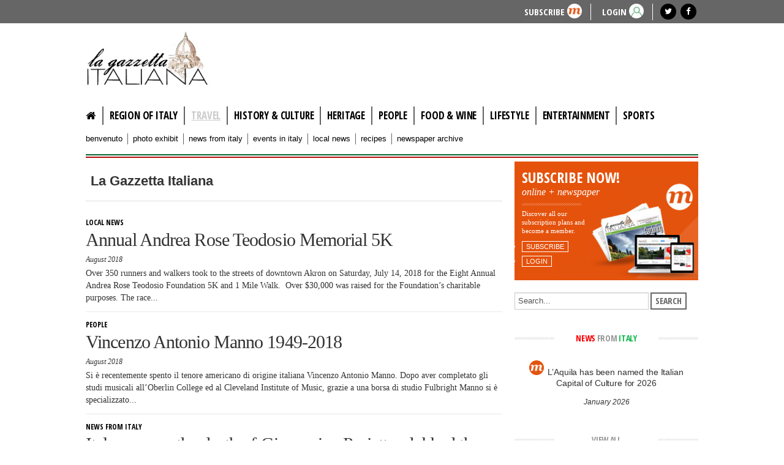

--- FILE ---
content_type: text/html; charset=utf-8
request_url: https://www.lagazzettaitaliana.com/travel/author/828-lagazzettaitaliana?start=930
body_size: 9992
content:
<!DOCTYPE html>
<html prefix="og: http://ogp.me/ns#" lang="en-gb" dir="ltr">
<head>

<!-- Google tag (gtag.js) -->
<script async src="https://www.googletagmanager.com/gtag/js?id=G-579BFQ29H8"></script>
<script>
  window.dataLayer = window.dataLayer || [];
  function gtag(){dataLayer.push(arguments);}
  gtag('js', new Date());

  gtag('config', 'G-579BFQ29H8');
</script>



	<meta name="viewport" content="width=device-width, initial-scale=1.0" />
	<meta charset="utf-8" />
	<base href="https://www.lagazzettaitaliana.com/travel/author/828-lagazzettaitaliana" />
	<meta name="author" content="La Gazzetta Italiana" />
	<meta property="og:url" content="/travel/author/828-lagazzettaitaliana" />
	<meta property="og:type" content="website" />
	<meta property="og:title" content="La Gazzetta Italiana - La Gazzetta Italiana" />
	<meta property="og:description" content="You are viewing content from author 'La Gazzetta Italiana'" />
	<meta property="og:image" content="https://secure.gravatar.com/avatar/220592544c4ee5fe78740893bce7e290?s=100&amp;amp;default=https%3A%2F%2Fwww.lagazzettaitaliana.com%2Fcomponents%2Fcom_k2%2Fimages%2Fplaceholder%2Fuser.png" />
	<meta name="image" content="https://secure.gravatar.com/avatar/220592544c4ee5fe78740893bce7e290?s=100&amp;amp;default=https%3A%2F%2Fwww.lagazzettaitaliana.com%2Fcomponents%2Fcom_k2%2Fimages%2Fplaceholder%2Fuser.png" />
	<meta name="twitter:card" content="summary" />
	<meta name="twitter:title" content="La Gazzetta Italiana - La Gazzetta Italiana" />
	<meta name="twitter:description" content="You are viewing content from author 'La Gazzetta Italiana'" />
	<meta name="twitter:image" content="https://secure.gravatar.com/avatar/220592544c4ee5fe78740893bce7e290?s=100&amp;amp;default=https%3A%2F%2Fwww.lagazzettaitaliana.com%2Fcomponents%2Fcom_k2%2Fimages%2Fplaceholder%2Fuser.png" />
	<meta name="twitter:image:alt" content="La Gazzetta Italiana - La Gazzetta Italiana" />
	<meta name="description" content="You are viewing content from author 'La Gazzetta Italiana'" />
	<title>La Gazzetta Italiana - La Gazzetta Italiana</title>
	<link href="/travel/author/828-lagazzettaitaliana?start=930" rel="canonical" />
	<link href="/templates/lagazzetta/favicon.ico" rel="shortcut icon" type="image/vnd.microsoft.icon" />
	<link href="https://cdnjs.cloudflare.com/ajax/libs/simple-line-icons/2.4.1/css/simple-line-icons.min.css" rel="stylesheet" />
	<link href="/components/com_k2/css/k2.css?v=2.11.20230505" rel="stylesheet" />
	<link href="/media/com_osmembership/assets/css/style.css" rel="stylesheet" />
	<link href="/templates/lagazzetta/css/template.css?19bc21bba9a9e77e637f510cc38faa57" rel="stylesheet" />
	<link href="//fonts.googleapis.com/css?family=Open+Sans+Condensed:300,300italic,700" rel="stylesheet" />
	<link href="/templates/lagazzetta/css/font-awesome.min.css" rel="stylesheet" />
	<link href="/plugins/content/jw_sigpro/jw_sigpro/includes/js/jquery_fancybox/fancybox/jquery.fancybox.css?v=2.1.5" rel="stylesheet" />
	<link href="/plugins/content/jw_sigpro/jw_sigpro/includes/js/jquery_fancybox/fancybox/helpers/jquery.fancybox-buttons.css?v=2.1.5" rel="stylesheet" />
	<link href="/plugins/content/jw_sigpro/jw_sigpro/includes/js/jquery_fancybox/fancybox/helpers/jquery.fancybox-thumbs.css?v=2.1.5" rel="stylesheet" />
	<link href="/templates/lagazzetta/html/jw_sigpro/responsive/css/template.css" rel="stylesheet" media="screen" />
	<link href="/plugins/content/jw_sigpro/jw_sigpro/includes/css/print.css" rel="stylesheet" media="print" />
	<style>

	h1, h2, h3, h4, h5, h6, .site-title {
		font-family: 'Open Sans Condensed:300,300italic,700', sans-serif;
	}
	body.site {
		border-top: 3px solid #0088cc;
		background-color: #ffffff;
	}
	a {
		color: #0088cc;
	}
	.nav-list > .active > a,
	.nav-list > .active > a:hover,
	.dropdown-menu li > a:hover,
	.dropdown-menu .active > a,
	.dropdown-menu .active > a:hover,
	.nav-pills > .active > a,
	.nav-pills > .active > a:hover,
	.btn-primary {
		background: #0088cc;
	}
	</style>
	<script type="application/json" class="joomla-script-options new">{"csrf.token":"7aa719d0b75bc114230dc01433cf0120","system.paths":{"root":"","base":""}}</script>
	<script src="/media/jui/js/jquery.min.js?19bc21bba9a9e77e637f510cc38faa57"></script>
	<script src="/media/jui/js/jquery-noconflict.js?19bc21bba9a9e77e637f510cc38faa57"></script>
	<script src="/media/jui/js/jquery-migrate.min.js?19bc21bba9a9e77e637f510cc38faa57"></script>
	<script src="/media/k2/assets/js/k2.frontend.js?v=2.11.20230505&sitepath=/"></script>
	<script src="/media/jui/js/bootstrap.min.js?19bc21bba9a9e77e637f510cc38faa57"></script>
	<script src="/templates/lagazzetta/js/template.js?19bc21bba9a9e77e637f510cc38faa57"></script>
	<script src="//pagead2.googlesyndication.com/pagead/js/adsbygoogle.js?19bc21bba9a9e77e637f510cc38faa57"></script>
	<script src="/media/system/js/mootools-core.js?19bc21bba9a9e77e637f510cc38faa57"></script>
	<script src="/media/system/js/core.js?19bc21bba9a9e77e637f510cc38faa57"></script>
	<script src="/plugins/content/jw_sigpro/jw_sigpro/includes/js/jquery_fancybox/fancybox/lib/jquery.mousewheel-3.0.6.pack.js"></script>
	<script src="/plugins/content/jw_sigpro/jw_sigpro/includes/js/jquery_fancybox/fancybox/jquery.fancybox.pack.js?v=2.1.5"></script>
	<script src="/plugins/content/jw_sigpro/jw_sigpro/includes/js/jquery_fancybox/fancybox/helpers/jquery.fancybox-buttons.js?v=2.1.5"></script>
	<script src="/plugins/content/jw_sigpro/jw_sigpro/includes/js/jquery_fancybox/fancybox/helpers/jquery.fancybox-thumbs.js?v=2.1.5"></script>
	<script src="/plugins/content/jw_sigpro/jw_sigpro/includes/js/behaviour.js"></script>
	<script>

		jQuery.noConflict();
		jQuery(function($) {
			$("a.fancybox-button").fancybox({
				//padding: 0,
				//fitToView	: false,
				helpers		: {
					title	: { type : 'inside' }, // options: over, inside, outside, float
					buttons	: {}
				},
				afterLoad : function() {
					this.title = '<b class="fancyboxCounter">Image ' + (this.index + 1) + ' of ' + this.group.length + '</b>' + (this.title ? this.title : '');
				}
			});
		});
	
	</script>

	<!--[if lt IE 9]><script src="/media/jui/js/html5.js"></script><![endif]-->
	<!-- Google AdSense -->
<script>
  (adsbygoogle = window.adsbygoogle || []).push({
    google_ad_client: "ca-pub-3087139849184223",
    enable_page_level_ads: true
  });
</script>
<!-- End Google AdSense -->
<meta name="facebook-domain-verification" content="arnwh872m953ov26z51w1qgachsprb" />
</head>
<body class="site com_k2 view-itemlist no-layout task-user itemid-207">


	<!-- Top head -->
	<div id="head">
		<div class="container">
			<div class="row-fluid">
				<div class="span1 mobileMenu text-right">
					<nav class="navigation" role="navigation">
						<div class="navbar pull-left">
							<a class="btn btn-navbar collapsed" data-toggle="collapse" data-target=".nav-collapse">
								<span class="icon-bar"></span>
								<span class="icon-bar"></span>
								<span class="icon-bar"></span>
							</a>
						</div>
					</nav>
				</div>
				<div class="span11 text-right">
											<style>#head { background-color: #666666 !important;</style>
<ul class="buttonHMenu" >
<li class="buttonH"> <a href="/user-login?view=registration">Subscribe</a> <div class="roundedlIcon white marancio"></div></li>
<li class="buttonH"><a href="https://www.lagazzettaitaliana.com/user-login">LOGIN</a> <div class="roundedlIcon white userverde"></div></li>
</ul>

																		<div class="moduletable socialHeader">
						

<div class="custom socialHeader"  >
	<div class="socialIcon"><a href="https://twitter.com/lagazzettaitaly" target="_blank" rel="noopener noreferrer"><em class="fa fa-twitter"></em></a></div>
<div class="socialIcon"><a href="https://www.facebook.com/GazzettaItaliana" target="_blank" rel="noopener noreferrer"><em class="fa fa-facebook"></em></a></div></div>
		</div>
	
									</div>
			</div>
		</div>
	</div>

	<!-- Body -->
	<div class="body">
		<div class="container">
			<!-- Header -->
			<header class="header" role="banner">
				<div class="header-inner clearfix">

					<h1 class="gazzetta-logo">
						<span class="assistive-text">lagazzettaitaliana.com</span>
						<a class="brand pull-left" href="/" title="La Gazzetta Italiana" >
																				</a>
					</h1>

					<div class="header-search pull-right">
						<div class="bannergroup">

	<div class="banneritem">
										<!-- LG - Banner 728x90 -->
<ins class="adsbygoogle"
     style="display:block"
     data-ad-client="ca-pub-3087139849184223"
     data-ad-slot="5568702668"
     data-ad-format="auto"></ins>
<script>
     (adsbygoogle = window.adsbygoogle || []).push({});
</script>				<div class="clr"></div>
	</div>

</div>

					</div>
				</div>
			</header>


			<!--  MENU principale -->
			<nav class="navigation" role="navigation">
				<div class="contMenuMobile" >
									<div class="nav-collapse">
						<ul class="nav menu nav-pills mod-list">
<li class="item-101 default"><a href="/" class="fa fa-home"><img src="/images/empty-pixel.jpg" alt="Home" /></a></li><li class="item-181"><a href="/region-of-italy" >Region of Italy</a></li><li class="item-207 current active"><a href="/travel" >Travel</a></li><li class="item-183"><a href="/history-culture" >History &amp; culture</a></li><li class="item-252"><a href="/heritage" >Heritage</a></li><li class="item-180"><a href="/people" >People</a></li><li class="item-205"><a href="/food-and-wine" >Food &amp; Wine</a></li><li class="item-251"><a href="/lifestyle" >Lifestyle</a></li><li class="item-184"><a href="/entertainment" >Entertainment</a></li><li class="item-185"><a href="/sports" >Sports</a></li></ul>

					</div>
								<!--  SUBMENU  -->
									<!-- <nav class="subnavigation" role="navigation"> -->
						<div class="nav-collapse subnav">
							<ul class="nav menu submenu mod-list">
<li class="item-186"><a href="/benvenuto" >benvenuto</a></li><li class="item-187"><a href="/photo-exhibit" >photo exhibit</a></li><li class="item-179"><a href="/news-from-italy" >news from italy</a></li><li class="item-213"><a href="/events-in-italy" >events in italy</a></li><li class="item-204"><a href="/local-news" >Local News</a></li><li class="item-206"><a href="/recipes" >Recipes</a></li><li class="item-214"><a href="/newspaper-archive" >Newspaper archive</a></li></ul>

						</div>
					<!-- </nav> -->
								</div>
			</nav>

			<div class="italyRow"></div>

			
			<div class="row-fluid">
								<main id="content" role="main" class="span8">
					<!-- Begin Content -->
					
					
					<div id="system-message-container">
	</div>

					
<!-- Start K2 User Layout -->

<div id="k2Container" class="userView">

	
	
		<div class="userBlock">

		
		
				<h2>La Gazzetta Italiana</h2>
		
		
		
		<div class="clr"></div>

		
		<div class="clr"></div>
	</div>
	


		<!-- Item list -->
	<div class="userItemList">
		
		<!-- Start K2 Item Layout -->
		<div class="userItemView			">

			<!-- Plugins: BeforeDisplay -->
			
			<!-- K2 Plugins: K2BeforeDisplay -->
			

			  			

			<div class="userItemHeader noImg ">

								<!-- Item category name -->
				<div class="userItemCategory">
					<a href="/local-news">Local News</a>
				</div>
				<div class="clr"></div>
				
			  			  <!-- Item title -->
			  <h3 class="userItemTitle">
					
			  						<a href="/local-news/8848-annual-andrea-rose-teodosio-memorial-5k">
			  		Annual Andrea Rose Teodosio Memorial 5K			  	</a>
			  				  				  </h3>
			  

								<!-- Date created -->
				<span class="userItemDateCreated itemDateCreated checkLGI2">
					August 2018
				</span>
				

								  <!-- Item introtext -->
				  <div class="userItemIntroText">
				  	Over 350 runners and walkers took to the streets of downtown Akron on Saturday, July 14, 2018 for the Eight Annual Andrea Rose Teodosio Foundation 5K and 1 Mile Walk.&nbsp; Over $30,000 was raised for the Foundation’s charitable purposes. The race...				  </div>
				  
		  </div>

		  <!-- Plugins: AfterDisplayTitle -->
		  
		  <!-- K2 Plugins: K2AfterDisplayTitle -->
		  
		  <div class="userItemBody">

			  <!-- Plugins: BeforeDisplayContent -->
			  
			  <!-- K2 Plugins: K2BeforeDisplayContent -->
			  

				<div class="clr"></div>

			  <!-- Plugins: AfterDisplayContent -->
			  
			  <!-- K2 Plugins: K2AfterDisplayContent -->
			  
			  <div class="clr"></div>
		  </div>

		  
			<div class="clr"></div>

			
			<br/><br/>

			<div class="clr"></div>

		  <!-- Plugins: AfterDisplay -->
		  
		  <!-- K2 Plugins: K2AfterDisplay -->
		  
			<div class="clr"></div>
		</div>
		<!-- End K2 Item Layout -->

		
		<!-- Start K2 Item Layout -->
		<div class="userItemView			">

			<!-- Plugins: BeforeDisplay -->
			
			<!-- K2 Plugins: K2BeforeDisplay -->
			

			  			

			<div class="userItemHeader noImg ">

								<!-- Item category name -->
				<div class="userItemCategory">
					<a href="/people">People</a>
				</div>
				<div class="clr"></div>
				
			  			  <!-- Item title -->
			  <h3 class="userItemTitle">
					
			  						<a href="/people/8846-vincenzo-antonio-manno-1949-2018">
			  		Vincenzo Antonio Manno 1949-2018			  	</a>
			  				  				  </h3>
			  

								<!-- Date created -->
				<span class="userItemDateCreated itemDateCreated checkLGI2">
					August 2018
				</span>
				

								  <!-- Item introtext -->
				  <div class="userItemIntroText">
				  	Si è recentemente spento il tenore americano di origine italiana Vincenzo Antonio Manno. Dopo aver completato gli studi musicali all’Oberlin College ed al Cleveland Institute of Music, grazie a una borsa di studio Fulbright Manno si è specializzato...				  </div>
				  
		  </div>

		  <!-- Plugins: AfterDisplayTitle -->
		  
		  <!-- K2 Plugins: K2AfterDisplayTitle -->
		  
		  <div class="userItemBody">

			  <!-- Plugins: BeforeDisplayContent -->
			  
			  <!-- K2 Plugins: K2BeforeDisplayContent -->
			  

				<div class="clr"></div>

			  <!-- Plugins: AfterDisplayContent -->
			  
			  <!-- K2 Plugins: K2AfterDisplayContent -->
			  
			  <div class="clr"></div>
		  </div>

		  
			<div class="clr"></div>

			
			<br/><br/>

			<div class="clr"></div>

		  <!-- Plugins: AfterDisplay -->
		  
		  <!-- K2 Plugins: K2AfterDisplay -->
		  
			<div class="clr"></div>
		</div>
		<!-- End K2 Item Layout -->

		
		<!-- Start K2 Item Layout -->
		<div class="userItemView			">

			<!-- Plugins: BeforeDisplay -->
			
			<!-- K2 Plugins: K2BeforeDisplay -->
			

			  			

			<div class="userItemHeader noImg ">

								<!-- Item category name -->
				<div class="userItemCategory">
					<a href="/news-from-italy">News from italy</a>
				</div>
				<div class="clr"></div>
				
			  			  <!-- Item title -->
			  <h3 class="userItemTitle">
					
			  						<a href="/news-from-italy/8845-italy-mourns-the-death-of-giuseppina-projetto-dubbed-the-grandmother-of-italy">
			  		Italy mourns the death of Giuseppina Projetto, dubbed the &quot;grandmother of Italy&quot;			  	</a>
			  				  				  </h3>
			  

								<!-- Date created -->
				<span class="userItemDateCreated itemDateCreated checkLGI2">
					August 2018
				</span>
				

								  <!-- Item introtext -->
				  <div class="userItemIntroText">
				  	As Italy mourns the death of Giuseppina Projetto (1903-2018), dubbed the “grandmother of Italy,” the country, at the same time, is celebrating “Nonna Peppa,” now the oldest woman in Europe. Maria Giuseppa Robucci, Nonna Peppa, is 115-years-old and...				  </div>
				  
		  </div>

		  <!-- Plugins: AfterDisplayTitle -->
		  
		  <!-- K2 Plugins: K2AfterDisplayTitle -->
		  
		  <div class="userItemBody">

			  <!-- Plugins: BeforeDisplayContent -->
			  
			  <!-- K2 Plugins: K2BeforeDisplayContent -->
			  

				<div class="clr"></div>

			  <!-- Plugins: AfterDisplayContent -->
			  
			  <!-- K2 Plugins: K2AfterDisplayContent -->
			  
			  <div class="clr"></div>
		  </div>

		  
			<div class="clr"></div>

			
			<br/><br/>

			<div class="clr"></div>

		  <!-- Plugins: AfterDisplay -->
		  
		  <!-- K2 Plugins: K2AfterDisplay -->
		  
			<div class="clr"></div>
		</div>
		<!-- End K2 Item Layout -->

		
		<!-- Start K2 Item Layout -->
		<div class="userItemView			">

			<!-- Plugins: BeforeDisplay -->
			
			<!-- K2 Plugins: K2BeforeDisplay -->
			

			  			

			<div class="userItemHeader noImg ">

								<!-- Item category name -->
				<div class="userItemCategory">
					<a href="/news-from-italy">News from italy</a>
				</div>
				<div class="clr"></div>
				
			  			  <!-- Item title -->
			  <h3 class="userItemTitle">
					
			  						<a href="/news-from-italy/8844-fiat-employees-announced-a-strike-over-the-acquisition-of-soccer-player-cristiano-ronaldo-by-juventus">
			  		Fiat employees announced a strike over the acquisition of soccer player Cristiano Ronaldo by Juventus			  	</a>
			  				  				  </h3>
			  

								<!-- Date created -->
				<span class="userItemDateCreated itemDateCreated checkLGI2">
					August 2018
				</span>
				

								  <!-- Item introtext -->
				  <div class="userItemIntroText">
				  	Fiat employees in the southern town of Melfi announced a strike in mid-July over the acquisition of soccer player Cristiano Ronaldo by Turin team Juventus. Both Juventus and Fiat Chrysler Automobiles, which has a large plant in Melfi, are part...				  </div>
				  
		  </div>

		  <!-- Plugins: AfterDisplayTitle -->
		  
		  <!-- K2 Plugins: K2AfterDisplayTitle -->
		  
		  <div class="userItemBody">

			  <!-- Plugins: BeforeDisplayContent -->
			  
			  <!-- K2 Plugins: K2BeforeDisplayContent -->
			  

				<div class="clr"></div>

			  <!-- Plugins: AfterDisplayContent -->
			  
			  <!-- K2 Plugins: K2AfterDisplayContent -->
			  
			  <div class="clr"></div>
		  </div>

		  
			<div class="clr"></div>

			
			<br/><br/>

			<div class="clr"></div>

		  <!-- Plugins: AfterDisplay -->
		  
		  <!-- K2 Plugins: K2AfterDisplay -->
		  
			<div class="clr"></div>
		</div>
		<!-- End K2 Item Layout -->

		
		<!-- Start K2 Item Layout -->
		<div class="userItemView			">

			<!-- Plugins: BeforeDisplay -->
			
			<!-- K2 Plugins: K2BeforeDisplay -->
			

			  			

			<div class="userItemHeader noImg ">

								<!-- Item category name -->
				<div class="userItemCategory">
					<a href="/news-from-italy">News from italy</a>
				</div>
				<div class="clr"></div>
				
			  			  <!-- Item title -->
			  <h3 class="userItemTitle">
					
			  						<a href="/news-from-italy/8843-locals-in-rome-have-taken-to-the-streets-to-cover-the-city-s-potholes-with-spray-paint">
			  		Locals in Rome have taken to the streets to cover the city&#039;s potholes with spray paint			  	</a>
			  				  				  </h3>
			  

								<!-- Date created -->
				<span class="userItemDateCreated itemDateCreated checkLGI2">
					August 2018
				</span>
				

								  <!-- Item introtext -->
				  <div class="userItemIntroText">
				  	Locals in Rome have taken to the streets to cover the city’s infamous potholes with spray paint. The basta buche (enough holes) movement was launched by mother Graziella Viviano who claims her 26-year-old daughter’s death in a motorcycle accident...				  </div>
				  
		  </div>

		  <!-- Plugins: AfterDisplayTitle -->
		  
		  <!-- K2 Plugins: K2AfterDisplayTitle -->
		  
		  <div class="userItemBody">

			  <!-- Plugins: BeforeDisplayContent -->
			  
			  <!-- K2 Plugins: K2BeforeDisplayContent -->
			  

				<div class="clr"></div>

			  <!-- Plugins: AfterDisplayContent -->
			  
			  <!-- K2 Plugins: K2AfterDisplayContent -->
			  
			  <div class="clr"></div>
		  </div>

		  
			<div class="clr"></div>

			
			<br/><br/>

			<div class="clr"></div>

		  <!-- Plugins: AfterDisplay -->
		  
		  <!-- K2 Plugins: K2AfterDisplay -->
		  
			<div class="clr"></div>
		</div>
		<!-- End K2 Item Layout -->

		
		<!-- Start K2 Item Layout -->
		<div class="userItemView			">

			<!-- Plugins: BeforeDisplay -->
			
			<!-- K2 Plugins: K2BeforeDisplay -->
			

			  			

			<div class="userItemHeader noImg ">

								<!-- Item category name -->
				<div class="userItemCategory">
					<a href="/news-from-italy">News from italy</a>
				</div>
				<div class="clr"></div>
				
			  			  <!-- Item title -->
			  <h3 class="userItemTitle">
					
			  						<a href="/news-from-italy/8842-rome-s-parks-and-gardens-are-now-in-the-hands-of-inmates-with-green-thumbs">
			  		Rome&#039;s parks and gardens are now in the hands of inmates with green thumbs			  	</a>
			  				  				  </h3>
			  

								<!-- Date created -->
				<span class="userItemDateCreated itemDateCreated checkLGI2">
					August 2018
				</span>
				

								  <!-- Item introtext -->
				  <div class="userItemIntroText">
				  	Rome’s parks and gardens are now in the hands of inmates with green thumbs. The initiative, a joint project of the city and justice ministry, aims to smooth prisoners’ reintegration into society once their sentence has been served. About 100...				  </div>
				  
		  </div>

		  <!-- Plugins: AfterDisplayTitle -->
		  
		  <!-- K2 Plugins: K2AfterDisplayTitle -->
		  
		  <div class="userItemBody">

			  <!-- Plugins: BeforeDisplayContent -->
			  
			  <!-- K2 Plugins: K2BeforeDisplayContent -->
			  

				<div class="clr"></div>

			  <!-- Plugins: AfterDisplayContent -->
			  
			  <!-- K2 Plugins: K2AfterDisplayContent -->
			  
			  <div class="clr"></div>
		  </div>

		  
			<div class="clr"></div>

			
			<br/><br/>

			<div class="clr"></div>

		  <!-- Plugins: AfterDisplay -->
		  
		  <!-- K2 Plugins: K2AfterDisplay -->
		  
			<div class="clr"></div>
		</div>
		<!-- End K2 Item Layout -->

		
		<!-- Start K2 Item Layout -->
		<div class="userItemView			">

			<!-- Plugins: BeforeDisplay -->
			
			<!-- K2 Plugins: K2BeforeDisplay -->
			

			  			

			<div class="userItemHeader noImg ">

								<!-- Item category name -->
				<div class="userItemCategory">
					<a href="/news-from-italy">News from italy</a>
				</div>
				<div class="clr"></div>
				
			  			  <!-- Item title -->
			  <h3 class="userItemTitle">
					
			  						<a href="/news-from-italy/8841-george-clooney-is-recovering-after-a-motorcycle-accident-which-happened-in-sardinia">
			  		George Clooney is recovering after a motorcycle accident which happened in Sardinia			  	</a>
			  				  				  </h3>
			  

								<!-- Date created -->
				<span class="userItemDateCreated itemDateCreated checkLGI2">
					August 2018
				</span>
				

								  <!-- Item introtext -->
				  <div class="userItemIntroText">
				  	American actor George Clooney is recovering after a motorcycle accident which happened in Sardinia where he is filming his latest TV series, “Catch-22.” A car failed to respect the right of way and hit Clooney’s scooter. The actor fell and slammed...				  </div>
				  
		  </div>

		  <!-- Plugins: AfterDisplayTitle -->
		  
		  <!-- K2 Plugins: K2AfterDisplayTitle -->
		  
		  <div class="userItemBody">

			  <!-- Plugins: BeforeDisplayContent -->
			  
			  <!-- K2 Plugins: K2BeforeDisplayContent -->
			  

				<div class="clr"></div>

			  <!-- Plugins: AfterDisplayContent -->
			  
			  <!-- K2 Plugins: K2AfterDisplayContent -->
			  
			  <div class="clr"></div>
		  </div>

		  
			<div class="clr"></div>

			
			<br/><br/>

			<div class="clr"></div>

		  <!-- Plugins: AfterDisplay -->
		  
		  <!-- K2 Plugins: K2AfterDisplay -->
		  
			<div class="clr"></div>
		</div>
		<!-- End K2 Item Layout -->

		
		<!-- Start K2 Item Layout -->
		<div class="userItemView			">

			<!-- Plugins: BeforeDisplay -->
			
			<!-- K2 Plugins: K2BeforeDisplay -->
			

			  			

			<div class="userItemHeader noImg ">

								<!-- Item category name -->
				<div class="userItemCategory">
					<a href="/travel">Travel</a>
				</div>
				<div class="clr"></div>
				
			  			  <!-- Item title -->
			  <h3 class="userItemTitle">
					
			  						<a href="/travel/8839-ivrea-added-to-unesco-world-heritage-site-list">
			  		Ivrea Added to UNESCO World Heritage Site List			  	</a>
			  				  				  </h3>
			  

								<!-- Date created -->
				<span class="userItemDateCreated itemDateCreated checkLGI2">
					August 2018
				</span>
				

								  <!-- Item introtext -->
				  <div class="userItemIntroText">
				  	The UNESCO (United Nations Educational, Scientific and Cultural) World Heritage Site list has recently increased, adding 19 new places around the world to its list of sites deemed to have special cultural or physical significance to the world. The...				  </div>
				  
		  </div>

		  <!-- Plugins: AfterDisplayTitle -->
		  
		  <!-- K2 Plugins: K2AfterDisplayTitle -->
		  
		  <div class="userItemBody">

			  <!-- Plugins: BeforeDisplayContent -->
			  
			  <!-- K2 Plugins: K2BeforeDisplayContent -->
			  

				<div class="clr"></div>

			  <!-- Plugins: AfterDisplayContent -->
			  
			  <!-- K2 Plugins: K2AfterDisplayContent -->
			  
			  <div class="clr"></div>
		  </div>

		  
			<div class="clr"></div>

			
			<br/><br/>

			<div class="clr"></div>

		  <!-- Plugins: AfterDisplay -->
		  
		  <!-- K2 Plugins: K2AfterDisplay -->
		  
			<div class="clr"></div>
		</div>
		<!-- End K2 Item Layout -->

		
		<!-- Start K2 Item Layout -->
		<div class="userItemView			">

			<!-- Plugins: BeforeDisplay -->
			
			<!-- K2 Plugins: K2BeforeDisplay -->
			

			  			

			<div class="userItemHeader noImg ">

								<!-- Item category name -->
				<div class="userItemCategory">
					<a href="/entertainment">Entertainment</a>
				</div>
				<div class="clr"></div>
				
			  			  <!-- Item title -->
			  <h3 class="userItemTitle">
					
			  						<a href="/entertainment/8838-critical-cover-up">
			  		&quot;Critical Cover-Up&quot;			  	</a>
			  				  				  </h3>
			  

								<!-- Date created -->
				<span class="userItemDateCreated itemDateCreated checkLGI2">
					August 2018
				</span>
				

								  <!-- Item introtext -->
				  <div class="userItemIntroText">
				  	Margie Miklas is an award-winning author, recently retired critical care nurse, social media manager, travel blogger, and a contributing writer to La Gazzetta Italiana. Her book “Critical Cover-Up” hit the market in September 2017 and is receiving...				  </div>
				  
		  </div>

		  <!-- Plugins: AfterDisplayTitle -->
		  
		  <!-- K2 Plugins: K2AfterDisplayTitle -->
		  
		  <div class="userItemBody">

			  <!-- Plugins: BeforeDisplayContent -->
			  
			  <!-- K2 Plugins: K2BeforeDisplayContent -->
			  

				<div class="clr"></div>

			  <!-- Plugins: AfterDisplayContent -->
			  
			  <!-- K2 Plugins: K2AfterDisplayContent -->
			  
			  <div class="clr"></div>
		  </div>

		  
			<div class="clr"></div>

			
			<br/><br/>

			<div class="clr"></div>

		  <!-- Plugins: AfterDisplay -->
		  
		  <!-- K2 Plugins: K2AfterDisplay -->
		  
			<div class="clr"></div>
		</div>
		<!-- End K2 Item Layout -->

		
		<!-- Start K2 Item Layout -->
		<div class="userItemView			">

			<!-- Plugins: BeforeDisplay -->
			
			<!-- K2 Plugins: K2BeforeDisplay -->
			

			  			

			<div class="userItemHeader noImg ">

								<!-- Item category name -->
				<div class="userItemCategory">
					<a href="/local-news">Local News</a>
				</div>
				<div class="clr"></div>
				
			  			  <!-- Item title -->
			  <h3 class="userItemTitle">
					
			  						<a href="/local-news/8837-local-attorney-steve-dimengo-represents-cincinnati-reds-in-bobblehead-battle">
			  		Local Attorney, Steve Dimengo Represents Cincinnati Reds in &quot;Bobblehead Battle&quot;			  	</a>
			  				  				  </h3>
			  

								<!-- Date created -->
				<span class="userItemDateCreated itemDateCreated checkLGI2">
					August 2018
				</span>
				

								  <!-- Item introtext -->
				  <div class="userItemIntroText">
				  	Local Attorney and NOIA member Steve Dimengo is currently representing a Major League Baseball team in a sales and use tax case against Joseph W. Testa, the tax commissioner of Ohio. The dispute arose after the Ohio Tax Commission audited the...				  </div>
				  
		  </div>

		  <!-- Plugins: AfterDisplayTitle -->
		  
		  <!-- K2 Plugins: K2AfterDisplayTitle -->
		  
		  <div class="userItemBody">

			  <!-- Plugins: BeforeDisplayContent -->
			  
			  <!-- K2 Plugins: K2BeforeDisplayContent -->
			  

				<div class="clr"></div>

			  <!-- Plugins: AfterDisplayContent -->
			  
			  <!-- K2 Plugins: K2AfterDisplayContent -->
			  
			  <div class="clr"></div>
		  </div>

		  
			<div class="clr"></div>

			
			<br/><br/>

			<div class="clr"></div>

		  <!-- Plugins: AfterDisplay -->
		  
		  <!-- K2 Plugins: K2AfterDisplay -->
		  
			<div class="clr"></div>
		</div>
		<!-- End K2 Item Layout -->

			</div>

	<!-- Pagination -->
		<div class="k2Pagination">
		<ul class="pagination-list"><li><a title="Start" href="/travel/author/828-lagazzettaitaliana?start=0" class="pagenav"><span class="icon-first"></span></a></li><li><a title="Prev" href="/travel/author/828-lagazzettaitaliana?start=920" class="pagenav"><span class="icon-previous"></span></a></li><li class="hidden-phone"><a title="89" href="/travel/author/828-lagazzettaitaliana?start=880" class="pagenav">...</a></li><li class="hidden-phone"><a title="90" href="/travel/author/828-lagazzettaitaliana?start=890" class="pagenav">90</a></li><li class="hidden-phone"><a title="91" href="/travel/author/828-lagazzettaitaliana?start=900" class="pagenav">91</a></li><li class="hidden-phone"><a title="92" href="/travel/author/828-lagazzettaitaliana?start=910" class="pagenav">92</a></li><li class="hidden-phone"><a title="93" href="/travel/author/828-lagazzettaitaliana?start=920" class="pagenav">93</a></li><li class="active hidden-phone"><a>94</a></li><li class="hidden-phone"><a title="95" href="/travel/author/828-lagazzettaitaliana?start=940" class="pagenav">...</a></li><li class="hidden-phone"><a title="96" href="/travel/author/828-lagazzettaitaliana?start=950" class="pagenav">96</a></li><li class="hidden-phone"><a title="97" href="/travel/author/828-lagazzettaitaliana?start=960" class="pagenav">97</a></li><li class="hidden-phone"><a title="98" href="/travel/author/828-lagazzettaitaliana?start=970" class="pagenav">98</a></li><li><a title="Next" href="/travel/author/828-lagazzettaitaliana?start=940" class="pagenav"><span class="icon-next"></span></a></li><li><a title="End" href="/travel/author/828-lagazzettaitaliana?start=1390" class="pagenav"><span class="icon-last"></span></a></li></ul>		<div class="clr"></div>
		Page 94 of 140	</div>
	
	
</div>

<!-- End K2 User Layout -->

<!-- JoomlaWorks "K2" (v2.11.20230505) | Learn more about K2 at https://getk2.org -->


					<div aria-label="Breadcrumbs" role="navigation">
	<ul itemscope itemtype="https://schema.org/BreadcrumbList" class="breadcrumb">
					<li>
				You are here: &#160;
			</li>
		
						<li itemprop="itemListElement" itemscope itemtype="https://schema.org/ListItem">
											<a itemprop="item" href="/" class="pathway"><span itemprop="name">Home</span></a>
					
											<span class="divider">
							<img src="/media/system/images/arrow.png" alt="" />						</span>
										<meta itemprop="position" content="1">
				</li>
							<li itemprop="itemListElement" itemscope itemtype="https://schema.org/ListItem">
											<a itemprop="item" href="/travel" class="pathway"><span itemprop="name">Travel</span></a>
					
											<span class="divider">
							<img src="/media/system/images/arrow.png" alt="" />						</span>
										<meta itemprop="position" content="2">
				</li>
							<li itemprop="itemListElement" itemscope itemtype="https://schema.org/ListItem" class="active">
					<span itemprop="name">
						La Gazzetta Italiana					</span>
					<meta itemprop="position" content="3">
				</li>
				</ul>
</div>
<div class="bannergroup">

	<div class="banneritem">
										<!-- LG - Responsive Bottom -->
<ins class="adsbygoogle"
     style="display:block"
     data-ad-client="ca-pub-3087139849184223"
     data-ad-slot="6522082877"
     data-ad-format="auto"
     data-full-width-responsive="true"></ins>
<script>
     (adsbygoogle = window.adsbygoogle || []).push({});
</script>				<div class="clr"></div>
	</div>

</div>

					<!-- End Content -->
				</main>
				
					<div id="aside" class="span4">
						<!-- Subscriber area -->
						<div class="well  boxUserHeader">
<div id="k2ModuleBox115" class="k2LoginBlock  boxUserHeader">

	<!-- 
	<form action="/travel" method="post" name="login" id="form-login">
		
	  <fieldset class="input">
	    <p id="form-login-username">
	      <label for="modlgn_username">Username</label>
	      <input id="modlgn_username" type="text" name="username" class="inputbox" size="18" />
	    </p>
	    <p id="form-login-password">
	      <label for="modlgn_passwd">Password</label>
	      <input id="modlgn_passwd" type="password" name="password" class="inputbox" size="18" />
	    </p>
	    	    <p id="form-login-remember">
	      <label for="modlgn_remember">Remember me</label>
	      <input id="modlgn_remember" type="checkbox" name="remember" class="inputbox" value="yes" />
	    </p>
	    
	    <input type="submit" name="Submit" class="button" value="LOGIN" />
	  </fieldset>

	  <ul>
	    <li><a href="/user-login?view=reset">Forgot your password?</a></li>
	    <li><a href="/user-login?view=remind">Forgot your username?</a></li>
	    	  </ul>

	  
	  <input type="hidden" name="option" value="com_users" />
	  <input type="hidden" name="task" value="user.login" />
	  <input type="hidden" name="return" value="L3RyYXZlbC9hdXRob3IvODI4LWxhZ2F6emV0dGFpdGFsaWFuYT9zdGFydD05MzA=" />
	  <input type="hidden" name="7aa719d0b75bc114230dc01433cf0120" value="1" />	</form> -->
	<h2>SUBSCRIBE NOW!</h2>
	<h3>online + newspaper</h3>

	<img src="https://www.lagazzettaitaliana.com/images/righe-oblique-bianco.png" /><br/>
	<p>Discover all our subscription plans and become a member.</p>
	<ul>
	    <!-- <li><a href="/user-login?view=reset">Forgot your password?</a></li> -->
	    <!-- <li><a href="/user-login?view=remind">Forgot your username?</a></li> -->
	    <li><a href="/user-login?view=registration">Subscribe</a></li>
	    <li><a href="https://www.lagazzettaitaliana.com/user-login">LOGIN</a></li>
	</ul>

</div>
</div><div class="well ">
<div id="k2ModuleBox139" class="k2SearchBlock k2LiveSearchBlock">
    <form action="/travel/search" method="get" autocomplete="off" class="k2SearchBlockForm">
        <input type="text" value="Search..." name="searchword" class="inputbox" onblur="if(this.value=='') this.value='Search...';" onfocus="if(this.value=='Search...') this.value='';" />

                        <input type="submit" value="Search" class="button" onclick="this.form.searchword.focus();" />
                
                <input type="hidden" name="categories" value="10,9,11,17,18,19,20,21,23,24,27,28,31,32,34,35,12,13,14,15,16,30,33,36,37,38" />
        
        
                <input type="hidden" name="format" value="html" />
        <input type="hidden" name="t" value="" />
        <input type="hidden" name="tpl" value="search" />
        
            </form>

        <div class="k2LiveSearchResults"></div>
    </div>
</div>
						<!-- NewsSidebar -->
						<div class="well newsHome"><div class="page-header"><h3><span class="rosso" >news</span> from <span class="verde" >italy</span> </h3></div>
<div id="k2ModuleBox121" class="k2ItemsBlock newsHome">

	
	<div id="myCarousel-news" class="carousel slide" data-ride="carousel">

		<div class="carousel-inner newsCarousel">
		    
				<div class="item active itemContainer itemContainerLast">
								
					<div class="catItemView groupLeading ">

						<div class="catItemHeader">
							
			      										<h4 class="catItemTitle">
								<a href="/news-from-italy/10745-l-aquila-has-been-named-the-italian-capital-of-culture-for-2026"><div class="buttonTitle"><div class="roundedlIcon white mbianco mprest"></div></div>L’Aquila has been named the Italian Capital of Culture for 2026</a>
							</h4>
							
														<span class="catItemDateCreated">January 2026</span>
														
													</div>
							
					</div>

					<div class="clr"></div>

					

				</div>


	    	
				<div class="item  itemContainer itemContainerLast">
								
					<div class="catItemView groupLeading ">

						<div class="catItemHeader">
							
			      										<h4 class="catItemTitle">
								<a href="/news-from-italy/10744-italy-s-cuisine-officially-recognized-by-unesco"><div class="buttonTitle"><div class="roundedlIcon white mbianco mprest"></div></div>Italy's cuisine officially recognized by UNESCO</a>
							</h4>
							
														<span class="catItemDateCreated">January 2026</span>
														
													</div>
							
					</div>

					<div class="clr"></div>

					

				</div>


	    	
				<div class="item  itemContainer itemContainerLast">
								
					<div class="catItemView groupLeading ">

						<div class="catItemHeader">
							
			      										<h4 class="catItemTitle">
								<a href="/news-from-italy/10730-significant-rise-in-the-number-of-people-reaching-100-years-of-age">Significant rise in the number of people reaching 100 years of age</a>
							</h4>
							
														<span class="catItemDateCreated">December 2025</span>
														
													</div>
							
					</div>

					<div class="clr"></div>

					

				</div>


	    	
				<div class="item  itemContainer itemContainerLast">
								
					<div class="catItemView groupLeading ">

						<div class="catItemHeader">
							
			      										<h4 class="catItemTitle">
								<a href="/news-from-italy/10729-robert-de-niro-was-recently-honored-in-rome">Robert De Niro was recently honored in Rome</a>
							</h4>
							
														<span class="catItemDateCreated">December 2025</span>
														
													</div>
							
					</div>

					<div class="clr"></div>

					

				</div>


	    	
				<div class="item  itemContainer itemContainerLast">
								
					<div class="catItemView groupLeading ">

						<div class="catItemHeader">
							
			      										<h4 class="catItemTitle">
								<a href="/news-from-italy/10728-partial-collapse-occurred-at-the-torre-dei-conti-in-rome">Partial collapse occurred at the Torre dei Conti in Rome</a>
							</h4>
							
														<span class="catItemDateCreated">December 2025</span>
														
													</div>
							
					</div>

					<div class="clr"></div>

					

				</div>


	    		    </div>

	</div>

	
	
	
</div><div class="page-header"><a href="/news-from-italy"><h3>VIEW ALL</h3></a></div></div>
						<!-- EditorialeSidebar -->
						
						<!-- Begin Right Sidebar -->
						<div class="well "><div class="bannergroup">

	<div class="banneritem">
																																																																			<a
							href="/component/banners/click/4"
							title="Do you want to attract customers?">
							<img
								src="https://www.lagazzettaitaliana.com/images/banners/attract-customers_banner_300x250.gif"
								alt="Do you want to attract customers?"
																							/>
						</a>
																<div class="clr"></div>
	</div>

</div>
</div><div class="well adsense"><div class="bannergroupadsense">

	<div class="banneritem">
										<!-- LG - Banner 300x250 -->
<ins class="adsbygoogle"
     style="display:block"
     data-ad-client="ca-pub-3087139849184223"
     data-ad-slot="9316375981"
     data-ad-format="auto"></ins>
<script>
     (adsbygoogle = window.adsbygoogle || []).push({});
</script>				<div class="clr"></div>
	</div>

</div>
</div>
						<!-- End Right Sidebar -->

					</div>
							</div>

			<div class="bannergroup">


</div>


		</div>
	</div>


	<!-- Fascia grigia home  -->
	
		<div id="focusHome">
			<div class="container">
				<div class="row-fluid">
					<div class="span4 text-left">
						<div class="well recipeHome"><div class="page-header"><h3>Most Read Articles</h3></div>
<div id="k2ModuleBox136" class="k2ItemsBlock recipeHome">

	
	<div id="itemListLeading">

    
		<!-- Plugins: BeforeDisplay -->
		
		<!-- K2 Plugins: K2BeforeDisplay -->
					
			<div class="itemContainer itemContainerLast">

				      
							
				<div class="catItemView groupLeading ">

					<div class="catItemHeader">
						

		      									<h4 class="catItemTitle">
							<a href="/history-culture/9151-la-bella-figura-the-italian-way">La Bella Figura: The Italian Way</a>
						</h4>
												
													<div class="itemCCat">
								<div class="catItemCategory">
									<a href="/history-culture">History & culture</a>
								</div>
							</div>
												
											</div>
						
				</div>

				
			</div>
			<!-- End K2 Item Layout -->

		<div class="clr"></div>

    
		<!-- Plugins: BeforeDisplay -->
		
		<!-- K2 Plugins: K2BeforeDisplay -->
					
			<div class="itemContainer itemContainerLast">

				      
							
				<div class="catItemView groupLeading ">

					<div class="catItemHeader">
						

		      									<h4 class="catItemTitle">
							<a href="/food-and-wine/7627-a-brief-history-of-italian-food-in-america">A Brief History of Italian Food in America</a>
						</h4>
												
													<div class="itemCCat">
								<div class="catItemCategory">
									<a href="/food-and-wine">Food & Wine</a>
								</div>
							</div>
												
											</div>
						
				</div>

				
			</div>
			<!-- End K2 Item Layout -->

		<div class="clr"></div>

    
		<!-- Plugins: BeforeDisplay -->
		
		<!-- K2 Plugins: K2BeforeDisplay -->
					
			<div class="itemContainer itemContainerLast">

				      
							
				<div class="catItemView groupLeading ">

					<div class="catItemHeader">
						

		      									<h4 class="catItemTitle">
							<a href="/food-and-wine/7708-traditional-easter-dishes-in-italy">Traditional Easter Dishes in Italy</a>
						</h4>
												
													<div class="itemCCat">
								<div class="catItemCategory">
									<a href="/food-and-wine">Food & Wine</a>
								</div>
							</div>
												
											</div>
						
				</div>

				
			</div>
			<!-- End K2 Item Layout -->

		<div class="clr"></div>

    
	</div>

	

	
</div>
</div>
					</div>
					<div class="span4 text-center">
						<div class="well photoEx"><div class="page-header"><h3>Photo Exhibit</h3></div>
<div id="k2ModuleBox94" class="k2ItemsBlock photoEx">

	
	<div id="itemListLeading">

    
		<!-- Plugins: BeforeDisplay -->
		
		<!-- K2 Plugins: K2BeforeDisplay -->
					
			<div class="itemContainer itemContainerLast" style="background: url('/media/k2/items/cache/c5e9a09463365f6774e7c202f5e13d98_S.jpg') top center no-repeat; background-size: cover;">
							
				<div class="catItemView groupLeading ">

					<div class="catItemHeader">

		      									<h4 class="catItemTitle">
							<a href="/photo-exhibit/10741-vita-di-paese-by-joyce-mariani">Vita di Paese by Joyce Mariani</a>
						</h4>
						
												<span class="catItemDateCreated">January 2026</span>
												
												<span class="catItemAuthor"> | 
							Joyce Mariani						</span>
											</div>
						
				</div>

			</div>
			<!-- End K2 Item Layout -->
		</div>
		<div class="clr">

    
	</div>

	

	

</div>
<div class="page-header"><a href="/photo-exhibit"><h3>VIEW ALL</h3></a></div></div>
					</div>
					<div class="span4 text-left">
						<div class="well recipeHome"><div class="page-header"><h3>Recipes</h3></div>
<div id="k2ModuleBox124" class="k2ItemsBlock recipeHome">

	
	<div id="itemListLeading">

    
		<!-- Plugins: BeforeDisplay -->
		
		<!-- K2 Plugins: K2BeforeDisplay -->
					
			<div class="itemContainer itemContainerLast">

				      
							
				<div class="catItemView groupLeading ">

					<div class="catItemHeader">
						

		      									<h4 class="catItemTitle">
							<a href="/recipes/7944-miceli-s-ricotta-cavatelli">Miceli's Ricotta Cavatelli</a>
						</h4>
												
													<div class="itemCCat">
								<div class="catItemCategory">
									<a href="/recipes/content/12-appetizers">Appetizers</a>
								</div>
							</div>
												
												<span class="catItemAuthor">
							by Marianne Storath						</span>
											</div>
						
				</div>

				
			</div>
			<!-- End K2 Item Layout -->

		<div class="clr"></div>

    
		<!-- Plugins: BeforeDisplay -->
		
		<!-- K2 Plugins: K2BeforeDisplay -->
					
			<div class="itemContainer itemContainerLast">

				      
							
				<div class="catItemView groupLeading ">

					<div class="catItemHeader">
						

		      									<h4 class="catItemTitle">
							<a href="/recipes/7980-lemon-mascarpone-cake">Lemon Mascarpone Cake</a>
						</h4>
												
													<div class="itemCCat">
								<div class="catItemCategory">
									<a href="/recipes/content/16-desserts">Desserts</a>
								</div>
							</div>
												
												<span class="catItemAuthor">
							by Marianne Storath						</span>
											</div>
						
				</div>

				
			</div>
			<!-- End K2 Item Layout -->

		<div class="clr"></div>

    
	</div>

	

	
</div>
<div class="page-header"><a href="/recipes"><h3>VIEW ALL</h3></a></div></div>
					</div>
				</div>
			</div>
		</div>

	
	
	<!-- Footer -->
	<footer class="footer" role="contentinfo">
		<div class="container">

			<div class="row-fluid">
				<div class="span6 text-left">
					<span class="credits">
					PAS Publishing, 2026 Murray Hill Road Studio #209, Cleveland, OH 44106, 216.229.1346
					</span>
				</div>
				<div class="span6 text-right">
													<div class="moduletable socialHeader">
						

<div class="custom socialHeader"  >
	<div class="socialIcon"><a href="https://twitter.com/lagazzettaitaly" target="_blank" rel="noopener noreferrer"><em class="fa fa-twitter"></em></a></div>
<div class="socialIcon"><a href="https://www.facebook.com/GazzettaItaliana" target="_blank" rel="noopener noreferrer"><em class="fa fa-facebook"></em></a></div></div>
		</div>
	
					
				</div>
			</div>

			<div class="italyRow"></div>

			<div class="row-fluid">
				<div class="span3 text-left">
													<div class="moduletable">
							<h4>La Gazzetta Italiana</h4>
						<ul class="nav menu mod-list">
<li class="item-193"><a href="/about-us" >About us</a></li><li class="item-192"><a href="/our-staff" >Our staff</a></li><li class="item-194"><a href="/contact-us" >Contact Us</a></li><li class="item-196"><a href="/retail-distribution" >Retail Distribution</a></li><li class="item-195"><a href="/where-to-buy-la-gazzetta-italiana" >Where to Buy</a></li><li class="item-197"><a href="/press-releases" >Press Releases</a></li></ul>
		</div>
	
									</div>
				<div class="span3 text-left">
													<div class="moduletable">
							<h4>Subscription & Renewal</h4>
						<ul class="nav menu mod-list">
<li class="item-173"><a href="/plan-details" >Subscribe</a></li><li class="item-175"><a href="/user-login" >Login</a></li></ul>
		</div>
	
									</div>
				<div class="span3 text-left">
									</div>
				<div class="span3 text-left">
													<div class="moduletable">
						<ul class="nav menu mod-list">
<li class="item-212"><a href="/legal" class="titleLink">Legal</a></li></ul>
		</div>
	
									</div>

				<!-- <div class="span3 text-right">
									</div> -->
				<div class="span12 text-center">
					<a class="" href="/" title="home page La Gazzetta Italiana" >
					<img src="/images/logo-lagazzetta-italiana-small-grey.jpg" alt="La Gazzetta Italiana" /></a>
				</div>
			</div>

			<hr />
			
			<p class="pull-right">
				<a href="#top" id="back-top">
									</a>
			</p>

			<div class="row-fluid">
				<div class="span6 text-left">
					<p class="copy">
						&copy; Copyright 2026 La Gazzetta Italiana					</p>
				</div>
				<div class="span6 text-right">
					<p class="copy">
					<a href="https://www.piucommunication.com" target="_blank" title="piu communication creative agency" >+communication</a></p>
				</div>
			</div>



		</div>
	</footer>
	
</body>
</html>


--- FILE ---
content_type: text/html; charset=utf-8
request_url: https://www.google.com/recaptcha/api2/aframe
body_size: 268
content:
<!DOCTYPE HTML><html><head><meta http-equiv="content-type" content="text/html; charset=UTF-8"></head><body><script nonce="kkeAUkPg69znCLVnVHoUsA">/** Anti-fraud and anti-abuse applications only. See google.com/recaptcha */ try{var clients={'sodar':'https://pagead2.googlesyndication.com/pagead/sodar?'};window.addEventListener("message",function(a){try{if(a.source===window.parent){var b=JSON.parse(a.data);var c=clients[b['id']];if(c){var d=document.createElement('img');d.src=c+b['params']+'&rc='+(localStorage.getItem("rc::a")?sessionStorage.getItem("rc::b"):"");window.document.body.appendChild(d);sessionStorage.setItem("rc::e",parseInt(sessionStorage.getItem("rc::e")||0)+1);localStorage.setItem("rc::h",'1769068515394');}}}catch(b){}});window.parent.postMessage("_grecaptcha_ready", "*");}catch(b){}</script></body></html>

--- FILE ---
content_type: text/css
request_url: https://www.lagazzettaitaliana.com/templates/lagazzetta/html/jw_sigpro/responsive/css/template.css
body_size: 1924
content:
/**
 * @version		3.1.x
 * @package		Simple Image Gallery Pro
 * @author		JoomlaWorks - http://www.joomlaworks.net
 * @copyright	Copyright (c) 2006 - 2014 JoomlaWorks Ltd. All rights reserved.
 * @license		http://www.joomlaworks.net/license
 */

/* --- GRID BLOCK BY ZURB  --- */
[class*="block-grid-"] { display: block; margin: 0 -0.625em; padding: 0; *zoom: 1; }
[class*="block-grid-"], [class*="block-grid-"] * { -webkit-box-sizing: border-box; -moz-box-sizing: border-box; box-sizing: border-box;  }
[class*="block-grid-"]:before, [class*="block-grid-"]:after { display: table; content: " "; }
[class*="block-grid-"]:after { clear: both; }
[class*="block-grid-"] > li { display: block; float: left; padding: 0 0.625em 1.25em; height: auto; margin: 0!important; }

@media only screen { .small-block-grid-1 > li { width: 100%; list-style: none; }
  .small-block-grid-1 > li:nth-of-type(n) { clear: none; }
  .small-block-grid-1 > li:nth-of-type(1n+1) { clear: both; }
  .small-block-grid-2 > li { width: 50%; list-style: none; }
  .small-block-grid-2 > li:nth-of-type(n) { clear: none; }
  .small-block-grid-2 > li:nth-of-type(2n+1) { clear: both; }
  .small-block-grid-3 > li { width: 33.33333%; list-style: none; }
  .small-block-grid-3 > li:nth-of-type(n) { clear: none; }
  .small-block-grid-3 > li:nth-of-type(3n+1) { clear: both; }
  .small-block-grid-4 > li { width: 25%; list-style: none; }
  .small-block-grid-4 > li:nth-of-type(n) { clear: none; }
  .small-block-grid-4 > li:nth-of-type(4n+1) { clear: both; }
  .small-block-grid-5 > li { width: 20%; list-style: none; }
  .small-block-grid-5 > li:nth-of-type(n) { clear: none; }
  .small-block-grid-5 > li:nth-of-type(5n+1) { clear: both; }
  .small-block-grid-6 > li { width: 16.66667%; list-style: none; }
  .small-block-grid-6 > li:nth-of-type(n) { clear: none; }
  .small-block-grid-6 > li:nth-of-type(6n+1) { clear: both; }
  .small-block-grid-7 > li { width: 14.28571%; list-style: none; }
  .small-block-grid-7 > li:nth-of-type(n) { clear: none; }
  .small-block-grid-7 > li:nth-of-type(7n+1) { clear: both; }
  .small-block-grid-8 > li { width: 12.5%; list-style: none; }
  .small-block-grid-8 > li:nth-of-type(n) { clear: none; }
  .small-block-grid-8 > li:nth-of-type(8n+1) { clear: both; }
  .small-block-grid-9 > li { width: 11.11111%; list-style: none; }
  .small-block-grid-9 > li:nth-of-type(n) { clear: none; }
  .small-block-grid-9 > li:nth-of-type(9n+1) { clear: both; }
  .small-block-grid-10 > li { width: 10%; list-style: none; }
  .small-block-grid-10 > li:nth-of-type(n) { clear: none; }
  .small-block-grid-10 > li:nth-of-type(10n+1) { clear: both; }
  .small-block-grid-11 > li { width: 9.09091%; list-style: none; }
  .small-block-grid-11 > li:nth-of-type(n) { clear: none; }
  .small-block-grid-11 > li:nth-of-type(11n+1) { clear: both; }
  .small-block-grid-12 > li { width: 8.33333%; list-style: none; }
  .small-block-grid-12 > li:nth-of-type(n) { clear: none; }
  .small-block-grid-12 > li:nth-of-type(12n+1) { clear: both; } }
@media only screen and (min-width: 640px) and (max-width: 900px) { .medium-block-grid-1 > li { width: 100%; list-style: none; }
  .medium-block-grid-1 > li:nth-of-type(n) { clear: none; }
  .medium-block-grid-1 > li:nth-of-type(1n+1) { clear: both; }
  .medium-block-grid-2 > li { width: 50%; list-style: none; }
  .medium-block-grid-2 > li:nth-of-type(n) { clear: none; }
  .medium-block-grid-2 > li:nth-of-type(2n+1) { clear: both; }
  .medium-block-grid-3 > li { width: 33.33333%; list-style: none; }
  .medium-block-grid-3 > li:nth-of-type(n) { clear: none; }
  .medium-block-grid-3 > li:nth-of-type(3n+1) { clear: both; }
  .medium-block-grid-4 > li { width: 25%; list-style: none; }
  .medium-block-grid-4 > li:nth-of-type(n) { clear: none; }
  .medium-block-grid-4 > li:nth-of-type(4n+1) { clear: both; }
  .medium-block-grid-5 > li { width: 20%; list-style: none; }
  .medium-block-grid-5 > li:nth-of-type(n) { clear: none; }
  .medium-block-grid-5 > li:nth-of-type(5n+1) { clear: both; }
  .medium-block-grid-6 > li { width: 16.66667%; list-style: none; }
  .medium-block-grid-6 > li:nth-of-type(n) { clear: none; }
  .medium-block-grid-6 > li:nth-of-type(6n+1) { clear: both; }
  .medium-block-grid-7 > li { width: 14.28571%; list-style: none; }
  .medium-block-grid-7 > li:nth-of-type(n) { clear: none; }
  .medium-block-grid-7 > li:nth-of-type(7n+1) { clear: both; }
  .medium-block-grid-8 > li { width: 12.5%; list-style: none; }
  .medium-block-grid-8 > li:nth-of-type(n) { clear: none; }
  .medium-block-grid-8 > li:nth-of-type(8n+1) { clear: both; }
  .medium-block-grid-9 > li { width: 11.11111%; list-style: none; }
  .medium-block-grid-9 > li:nth-of-type(n) { clear: none; }
  .medium-block-grid-9 > li:nth-of-type(9n+1) { clear: both; }
  .medium-block-grid-10 > li { width: 10%; list-style: none; }
  .medium-block-grid-10 > li:nth-of-type(n) { clear: none; }
  .medium-block-grid-10 > li:nth-of-type(10n+1) { clear: both; }
  .medium-block-grid-11 > li { width: 9.09091%; list-style: none; }
  .medium-block-grid-11 > li:nth-of-type(n) { clear: none; }
  .medium-block-grid-11 > li:nth-of-type(11n+1) { clear: both; }
  .medium-block-grid-12 > li { width: 8.33333%; list-style: none; }
  .medium-block-grid-12 > li:nth-of-type(n) { clear: none; }
  .medium-block-grid-12 > li:nth-of-type(12n+1) { clear: both; } }
@media only screen and (min-width: 901px) { .large-block-grid-1 > li { width: 100%; list-style: none; }
  .large-block-grid-1 > li:nth-of-type(n) { clear: none; }
  .large-block-grid-1 > li:nth-of-type(1n+1) { clear: both; }
  .large-block-grid-2 > li { width: 50%; list-style: none; }
  .large-block-grid-2 > li:nth-of-type(n) { clear: none; }
  .large-block-grid-2 > li:nth-of-type(2n+1) { clear: both; }
  .large-block-grid-3 > li { width: 33.33333%; list-style: none; }
  .large-block-grid-3 > li:nth-of-type(n) { clear: none; }
  .large-block-grid-3 > li:nth-of-type(3n+1) { clear: both; }
  .large-block-grid-4 > li { width: 25%; list-style: none; }
  .large-block-grid-4 > li:nth-of-type(n) { clear: none; }
  .large-block-grid-4 > li:nth-of-type(4n+1) { clear: both; }
  .large-block-grid-5 > li { width: 20%; list-style: none; }
  .large-block-grid-5 > li:nth-of-type(n) { clear: none; }
  .large-block-grid-5 > li:nth-of-type(5n+1) { clear: both; }
  .large-block-grid-6 > li { width: 16.66667%; list-style: none; }
  .large-block-grid-6 > li:nth-of-type(n) { clear: none; }
  .large-block-grid-6 > li:nth-of-type(6n+1) { clear: both; }
  .large-block-grid-7 > li { width: 14.28571%; list-style: none; }
  .large-block-grid-7 > li:nth-of-type(n) { clear: none; }
  .large-block-grid-7 > li:nth-of-type(7n+1) { clear: both; }
  .large-block-grid-8 > li { width: 12.5%; list-style: none; }
  .large-block-grid-8 > li:nth-of-type(n) { clear: none; }
  .large-block-grid-8 > li:nth-of-type(8n+1) { clear: both; }
  .large-block-grid-9 > li { width: 11.11111%; list-style: none; }
  .large-block-grid-9 > li:nth-of-type(n) { clear: none; }
  .large-block-grid-9 > li:nth-of-type(9n+1) { clear: both; }
  .large-block-grid-10 > li { width: 10%; list-style: none; }
  .large-block-grid-10 > li:nth-of-type(n) { clear: none; }
  .large-block-grid-10 > li:nth-of-type(10n+1) { clear: both; }
  .large-block-grid-11 > li { width: 9.09091%; list-style: none; }
  .large-block-grid-11 > li:nth-of-type(n) { clear: none; }
  .large-block-grid-11 > li:nth-of-type(11n+1) { clear: both; }
  .large-block-grid-12 > li { width: 8.33333%; list-style: none; }
  .large-block-grid-12 > li:nth-of-type(n) { clear: none; }
  .large-block-grid-12 > li:nth-of-type(12n+1) { clear: both; } }


/* --- Generic Styling -- sigpro styling begins here--- */
a:active,a:focus { outline:0; }
table.contentpaneopen { width:100%; }
li.sigProClear { clear:both; float:none!important; height:0!important; line-height:0!important; border:none!important; background:none!important; width:auto; margin:0!important; padding:0!important; }
li.sigProClear:before { display: none }

/* Container */
ul.sigProResponsive { margin:8px auto!important; padding:8px 0!important; list-style:none; clear:both; overflow:hidden; }
	ul.sigProResponsive.singleThumbGallery { margin:0!important; padding:9px 0!important; list-style:none; float:left; }

/* Thumbnail */
ul.sigProResponsive li.sigProThumb:before { display: none }
ul.sigProResponsive li.sigProThumb { float:left; background:none!important; margin:0 4px 4px 0; padding:0; border:none!important; }
ul.sigProResponsive li.sigProThumb span.sigProLinkOuterWrapper { }
ul.sigProResponsive li.sigProThumb span.sigProLinkWrapper { }
ul.sigProResponsive li.sigProThumb a.sigProLink,
ul.sigProResponsive li.sigProThumb a.sigProLink:hover { position:relative; display:block; padding:0; margin:0; }
ul.sigProResponsive li.sigProThumb a.sigProLink { color:#ccc; background-color:#ccc; border:6px solid #ccc; -webkit-transition: 200ms all ease-in; -moz-transition: 200ms all ease-in; transition: 200ms all ease-in; }
ul.sigProResponsive li.sigProThumb a.sigProLink:hover { color:#fff; text-decoration:none; background-color:#999; border:6px solid #999; }
ul.sigProResponsive li.sigProThumb a.sigProLink img.sigProImg,
ul.sigProResponsive li.sigProThumb a.sigProLink:hover img.sigProImg { display:block; padding:0; margin:0; border:none; background-repeat:no-repeat; background-position:50% 50%; }

/* Caption */
ul.sigProResponsive span.sigProPseudoCaption,
ul.sigProResponsive span.sigProCaption { display:block; position:absolute; bottom:0; left:0; right:0; text-align:center; font-size:11px; font-weight:normal; color: #fff; }
ul.sigProResponsive span.sigProPseudoCaption { background:#ccc; padding-top: 4px; -webkit-transition: 200ms all ease-in; -moz-transition: 200ms all ease-in; transition: 200ms all ease-in; }
ul.sigProResponsive li.sigProThumb a.sigProLink:hover span.sigProPseudoCaption { background:#999; color: #fff; }
ul.sigProResponsive span.sigProPseudoCaption b { visibility:hidden; }
/* hide when empty */
ul.sigProResponsive span.sigProCaption:empty { display: none; }

/* Popup */
span.sigProPopupCaption { font-weight:bold; color:#C63C13; font-size:13px; color: #fff; }
a.sigProDownloadLink,a.sigProDownloadLink:hover { background:url(../images/disk.png) no-repeat left center; padding:4px 0 4px 20px; }
div.sigProModulePosition { text-align:center; border-top:1px solid #ccc; border-bottom:1px solid #ccc; padding:4px; margin:8px 0; background:#ffffdd; }

/* Flickr Set link */
a.sigProFlickrSetLink {display:block;clear:left;padding:2px 8px;font-size:10px;text-align:center;}

/* Print message */
.sigProPrintMessage {display:none;}

/* --- Template specific Styling here --- */
ul.sigProResponsive .sigProLink { position: relative; overflow: hidden; }
ul.sigProResponsive .sigProLink img { position: absolute; background-position: 50% 50%; background-repeat: no-repeat; left: 0; top: 0; width: 100%; height: 100%; max-width: none; max-height: none; }
ul.sigProResponsive li.sigProThumb span.sigProLinkOuterWrapper { display: block; margin: 0 4px 4px 0; }
